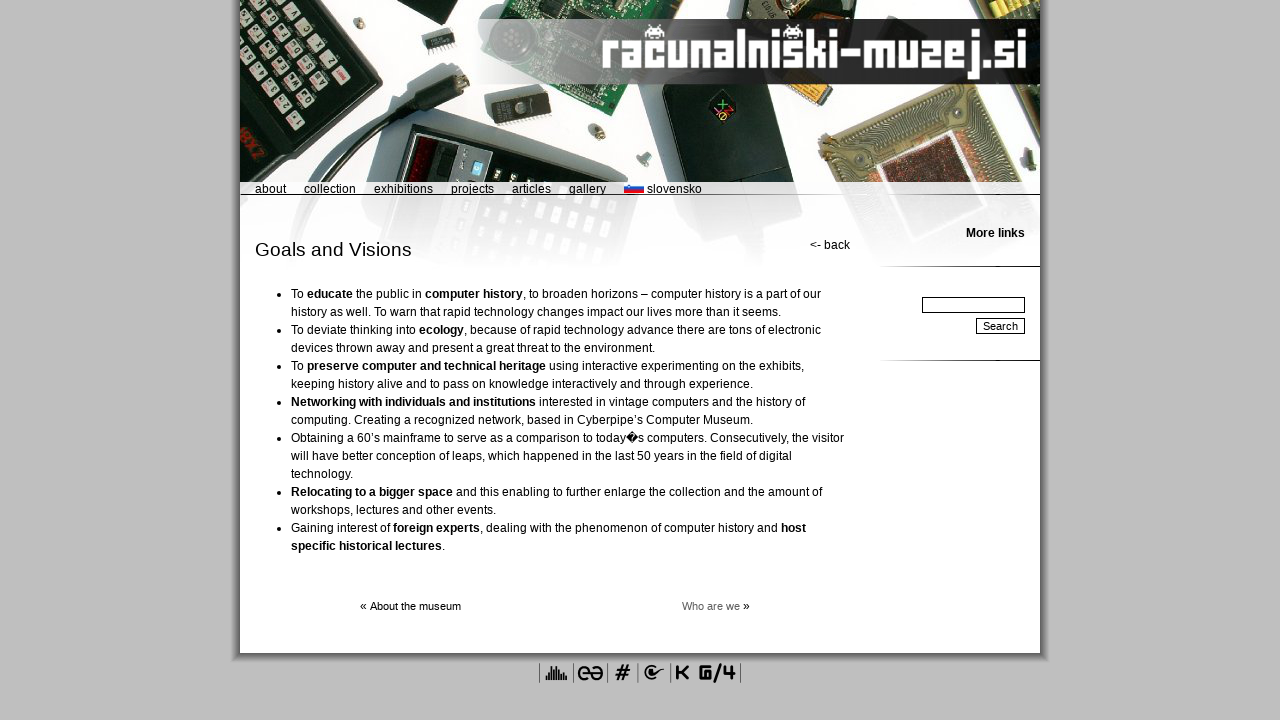

--- FILE ---
content_type: text/html; charset=UTF-8
request_url: http://kiberpipin.racunalniski-muzej.si/en/?page_id=4
body_size: 12835
content:
<!DOCTYPE html PUBLIC "-//W3C//DTD XHTML 1.0 Transitional//EN" "http://www.w3.org/TR/xhtml1/DTD/xhtml1-transitional.dtd">

<html xmlns="http://www.w3.org/1999/xhtml">

<head profile="http://gmpg.org/xfn/11">
<link rel="icon" 
      type="image/png" 
      href="/muzej/muzej.png" />
	<meta http-equiv="Content-Type" content="text/html; charset=UTF-8" />

	<title>Computer museum &raquo; Goals and Visions</title>

	<meta name="generator" content="WordPress 4.9.26" /> 
        <meta name="keywords" content="museum, computer, old computer, computer museum, vintage, collection" /> 
<!-- leave this for stats please -->

	<style type="text/css" media="screen">

		@import url( http://kiberpipin.racunalniski-muzej.si/en/wp-content/themes/muzej-en/style.css );

	</style>

	<link rel="alternate" type="application/rss+xml" title="RSS 2.0" href="http://kiberpipin.racunalniski-muzej.si/en/?feed=rss2" />

	<link rel="alternate" type="text/xml" title="RSS .92" href="http://kiberpipin.racunalniski-muzej.si/en/?feed=rss" />

	<link rel="alternate" type="application/atom+xml" title="Atom 0.3" href="http://kiberpipin.racunalniski-muzej.si/en/?feed=atom" />

	<link rel="pingback" href="http://kiberpipin.racunalniski-muzej.si/en/xmlrpc.php" />
	
        <link rel="icon" type="image/png" href="http://kiberpipin.racunalniski-muzej.si/en/favicon.png">
	        
	        

    
	
	<link rel='dns-prefetch' href='//s.w.org' />
		<script type="text/javascript">
			window._wpemojiSettings = {"baseUrl":"https:\/\/s.w.org\/images\/core\/emoji\/11\/72x72\/","ext":".png","svgUrl":"https:\/\/s.w.org\/images\/core\/emoji\/11\/svg\/","svgExt":".svg","source":{"concatemoji":"http:\/\/kiberpipin.racunalniski-muzej.si\/en\/wp-includes\/js\/wp-emoji-release.min.js?ver=4.9.26"}};
			!function(e,a,t){var n,r,o,i=a.createElement("canvas"),p=i.getContext&&i.getContext("2d");function s(e,t){var a=String.fromCharCode;p.clearRect(0,0,i.width,i.height),p.fillText(a.apply(this,e),0,0);e=i.toDataURL();return p.clearRect(0,0,i.width,i.height),p.fillText(a.apply(this,t),0,0),e===i.toDataURL()}function c(e){var t=a.createElement("script");t.src=e,t.defer=t.type="text/javascript",a.getElementsByTagName("head")[0].appendChild(t)}for(o=Array("flag","emoji"),t.supports={everything:!0,everythingExceptFlag:!0},r=0;r<o.length;r++)t.supports[o[r]]=function(e){if(!p||!p.fillText)return!1;switch(p.textBaseline="top",p.font="600 32px Arial",e){case"flag":return s([55356,56826,55356,56819],[55356,56826,8203,55356,56819])?!1:!s([55356,57332,56128,56423,56128,56418,56128,56421,56128,56430,56128,56423,56128,56447],[55356,57332,8203,56128,56423,8203,56128,56418,8203,56128,56421,8203,56128,56430,8203,56128,56423,8203,56128,56447]);case"emoji":return!s([55358,56760,9792,65039],[55358,56760,8203,9792,65039])}return!1}(o[r]),t.supports.everything=t.supports.everything&&t.supports[o[r]],"flag"!==o[r]&&(t.supports.everythingExceptFlag=t.supports.everythingExceptFlag&&t.supports[o[r]]);t.supports.everythingExceptFlag=t.supports.everythingExceptFlag&&!t.supports.flag,t.DOMReady=!1,t.readyCallback=function(){t.DOMReady=!0},t.supports.everything||(n=function(){t.readyCallback()},a.addEventListener?(a.addEventListener("DOMContentLoaded",n,!1),e.addEventListener("load",n,!1)):(e.attachEvent("onload",n),a.attachEvent("onreadystatechange",function(){"complete"===a.readyState&&t.readyCallback()})),(n=t.source||{}).concatemoji?c(n.concatemoji):n.wpemoji&&n.twemoji&&(c(n.twemoji),c(n.wpemoji)))}(window,document,window._wpemojiSettings);
		</script>
		<style type="text/css">
img.wp-smiley,
img.emoji {
	display: inline !important;
	border: none !important;
	box-shadow: none !important;
	height: 1em !important;
	width: 1em !important;
	margin: 0 .07em !important;
	vertical-align: -0.1em !important;
	background: none !important;
	padding: 0 !important;
}
</style>
<link rel='https://api.w.org/' href='http://kiberpipin.racunalniski-muzej.si/en/index.php?rest_route=/' />
<link rel="EditURI" type="application/rsd+xml" title="RSD" href="http://kiberpipin.racunalniski-muzej.si/en/xmlrpc.php?rsd" />
<link rel="wlwmanifest" type="application/wlwmanifest+xml" href="http://kiberpipin.racunalniski-muzej.si/en/wp-includes/wlwmanifest.xml" /> 
<meta name="generator" content="WordPress 4.9.26" />
<link rel="canonical" href="http://kiberpipin.racunalniski-muzej.si/en/?page_id=4" />
<link rel='shortlink' href='http://kiberpipin.racunalniski-muzej.si/en/?p=4' />
<link rel="alternate" type="application/json+oembed" href="http://kiberpipin.racunalniski-muzej.si/en/index.php?rest_route=%2Foembed%2F1.0%2Fembed&#038;url=http%3A%2F%2Fkiberpipin.racunalniski-muzej.si%2Fen%2F%3Fpage_id%3D4" />
<link rel="alternate" type="text/xml+oembed" href="http://kiberpipin.racunalniski-muzej.si/en/index.php?rest_route=%2Foembed%2F1.0%2Fembed&#038;url=http%3A%2F%2Fkiberpipin.racunalniski-muzej.si%2Fen%2F%3Fpage_id%3D4&#038;format=xml" />
	<!-- WP lightbox Plus Plugin version 0.5 -->
	<link rel="stylesheet" href="http://kiberpipin.racunalniski-muzej.si/en/wp-content/plugins/wp-lightbox-plus/lightbox.css" type="text/css" media="screen" />
	<style type="text/css" media="screen">
		#overlay {
			background-image: url("http://kiberpipin.racunalniski-muzej.si/en/wp-content/plugins/wp-lightbox-plus/images/overlay.png");
		}
		* html #overlay {
			background-image: url("http://kiberpipin.racunalniski-muzej.si/en/wp-content/plugins/wp-lightbox-plus/images/blank.gif");
		}		
	</style>	

	<script type="text/javascript" src="http://kiberpipin.racunalniski-muzej.si/en/wp-content/plugins/wp-lightbox-plus/lightbox_plus.js"></script>
	<script type="text/javascript">
		addEvent(window,"load",function() {
			var lightbox = new LightBox({
				loadingimg: "http://kiberpipin.racunalniski-muzej.si/en/wp-content/plugins/wp-lightbox-plus/images/loading.gif",
				expandimg: "http://kiberpipin.racunalniski-muzej.si/en/wp-content/plugins/wp-lightbox-plus/images/expand.gif",
				shrinkimg: "http://kiberpipin.racunalniski-muzej.si/en/wp-content/plugins/wp-lightbox-plus/images/shrink.gif",
				effectimg: "http://kiberpipin.racunalniski-muzej.si/en/wp-content/plugins/wp-lightbox-plus/images/zzoop.gif",
				effectpos: { x: -40, y: -20 },
				effectclass: 'effectable',
				closeimg: "http://kiberpipin.racunalniski-muzej.si/en/wp-content/plugins/wp-lightbox-plus/images/close.gif"
			});
		});
	</script>

</head>
 <body>
<table align="center" cellspacing="0">
<tr><td style="padding:0; spacing:0; background-image: url('http://kiberpipin.racunalniski-muzej.si/en/wp-content/themes/muzej-en/images/senca.jpg'); background-repeat: repeat-y; background-position: left;" width="820px">
  <a name="top"></a>

 <div id="container" class="clearfix">

   <div id="header">

 <div style="float:left"></div><div id="head" style="float:center">
<a href="http://kiberpipin.racunalniski-muzej.si/en">
<img src="http://kiberpipin.racunalniski-muzej.si/en/wp-content/themes/muzej-en/images/header_en.jpg" width="800" align="middle" alt="Računalniški Muzej" border="0" /></a></div>
   </div>
 <div class="navigacija">
<!--<a href="http://kiberpipin.racunalniski-muzej.si/en/">news</a>-->
<a href="http://kiberpipin.racunalniski-muzej.si/en/?page_id=3">about</a>
<a href="http://kiberpipin.racunalniski-muzej.si/en/?page_id=31">collection</a>
<a href="http://kiberpipin.racunalniski-muzej.si/en/?page_id=133">exhibitions</a>
<a href="http://kiberpipin.racunalniski-muzej.si/en/?page_id=38">projects</a>
<a href="http://kiberpipin.racunalniski-muzej.si/en/?page_id=34">articles</a>
<a href="http://kiberpipin.racunalniski-muzej.si/en/?page_id=44">gallery</a>
<a href="http://racunalniski-muzej.si/"><img src="http://kiberpipin.racunalniski-muzej.si/en/wp-content/themes/muzej-en/images/SLO.jpg" /> slovensko</a>
</div>  <div id="sidebar2" align = "left">

<!-- Odpiralni cas 
<div class="podside">
<b>Open:</b> Monday to Friday, from 11:00 to 21:00. <br/><a href="http://kiberpipin.racunalniski-muzej.si/en/?page_id=37"><b>Location</b></a>: Kersnikova 6, Ljubljana, Slovenia <br/><br/>muzej<img src="http://kiberpipin.racunalniski-muzej.si/en/wp-content/themes/muzej-en/images/afna.jpg" />kiberpipa.org<br/><br/><b>Free entrance!</b><br/><br/><a href="http://kiberpipin.racunalniski-muzej.si/en/?page_id=37"><img src="http://kiberpipin.racunalniski-muzej.si/en/wp-content/themes/muzej-en/images/map_s.jpg" /></a>

</div>-->
<!-- Random Phowto 
  <div class="podside">
    <br /><div align="right">Random photo:</div>
    <div class="rptitle">
     </div>
</div>
-->
<!-- povezave -->
<div class="podside">
<a href="http://kiberpipin.racunalniski-muzej.si/en/?page_id=118"><b>More links</b></a>
</div>
<!-- Search -->
<div class="podside">
<div class="sidebg" align="right">
   <form method="get" action="/en/index.php">
   <input type="text" name="s" id="search" size="15" /><br/>
   <input style="margin-top:5px" type="submit" name="submit" value="Search" />
   </form> 
  </div>
  </div>
</div>  <div id="topcontentdouble"></div>
   <div id="content">
     <div class="contentright">
       <div class="post">
<div class="backlink"><a href = "http://kiberpipin.racunalniski-muzej.si/en/"><- back</a></div>
     <div class="title" id="post-4">
      <a href="http://kiberpipin.racunalniski-muzej.si/en/?page_id=4" rel="bookmark">
       Goals and Visions      </a>
     </div>
     <div class="storycontent">
      <ul>
<li>To <strong>educate</strong> the public in <strong>computer history</strong>, to broaden horizons &#8211; computer history is a part of our history as well. To warn that rapid technology changes impact our lives more than it seems.
</li>
<li>To deviate thinking into <strong>ecology</strong>, because of rapid technology advance there are tons of electronic devices thrown away and present a great threat to the environment.
</li>
<li>To <strong>preserve computer and technical heritage</strong> using interactive experimenting on the exhibits, keeping history alive and to pass on knowledge interactively and through experience.
</li>
<li><strong>Networking with individuals and institutions</strong> interested in vintage computers and the history of computing. Creating a recognized network, based in Cyberpipe&#8217;s Computer Museum.
</li>
<li>Obtaining a 60&#8217;s mainframe to serve as a comparison to today�s computers. Consecutively, the visitor will have better conception of leaps, which happened in the last 50 years in the field of digital technology.
</li>
<li><strong>Relocating to a bigger space</strong> and this enabling to further enlarge the collection and the amount of workshops, lectures and other events.
</li>
<li>Gaining interest of <strong>foreign experts</strong>, dealing with the phenomenon of computer history and <strong>host specific historical lectures</strong>.</li>
</ul>
<p><!-- Processed by EzStatic --></p>
     </div><br /> 
    </div>
    
<!-- You can start editing here. -->


  		<!-- If comments are closed. 
		<p class="nocomments">Comments are closed.</p>-->
		
	

        <div class="postnavigation">
     <div class="right">
       <a href="http://kiberpipin.racunalniski-muzej.si/en/?page_id=5">Who are we</a> &#187;     </div>
     <div class="left">
      &#171; <a href="http://kiberpipin.racunalniski-muzej.si/en/">About the museum</a>        </div>
       </div>
      </div> <!--Closes the contentright div-->
 
 </div> <!-- Closes the content div-->
    <div id="bottomcontentdouble">
    </div>
 </div> <!-- Closes the container div-->
<script type='text/javascript' src='http://kiberpipin.racunalniski-muzej.si/en/wp-includes/js/wp-embed.min.js?ver=4.9.26'></script>
</td></tr>
<tr><td style="padding:0; spacing:0; background-image: url('http://kiberpipin.racunalniski-muzej.si/en/wp-content/themes/muzej-en/images/sencafooter.jpg'); background-repeat: no-repeat" width="820px" height="10px">
</td></tr>
</table>
<p align="center"><img src="http://kiberpipin.racunalniski-muzej.si/en/wp-content/themes/muzej-en/images/zavod2k5.png" alt="Zavod K6/4" /></p>
</body>

</html>



--- FILE ---
content_type: text/css
request_url: http://kiberpipin.racunalniski-muzej.si/en/wp-content/themes/muzej-en/style.css
body_size: 11722
content:
/*
Theme Name: Muzej (English)
Theme URI: http://www.kiberpipa.org/muzej/
Description: Cyberpipe's computer museum
Version: 0.0.1.5
Author: Dunja in Martin
*/

/*Trenutno se matramo z:*/

.br {
 clear: both;
 padding: 10px 0 0 0;
}
.podside {
 text-align: right;
 font-size: 1.0em;
 padding: 20px 15px 27px 0;
 background-image: url('images/podside.png');
 background-position: bottom right;
 background-repeat: no-repeat;
}
.backlink {
 float:right;
 font-size: 1em;
 align:right;
}
.podside a:hover{
 color: #888888;
 text-decoration: none;
 background: none;
}

.rptitle {
 text-align: right;
 font-size: 0.8em;
}

.feedback {
 clear: both;
 text-align: left;
 font-size: 0.85em;
/*background-image: url('images/podpost.png');
  background-position: bottom center;
  background-repeat: no-repeat;*/
}

.post img {
 margin: 5px
}
.date {
 /*float: left;*/
 text-alignment: left;
 font-size: 0.8em;
}
.navigacija a {
 ftont-size: 1.2em;
 color: #000000;
 text-align: left;
 margin: 0 0 0 15px;
}
.navigacija a:hover {
 color: #888888;
 text-decoration: none;
 background: none;
}
.navigacija {
 background-image: url('images/podlinks.png');
 background-position: 0 90%;
 background-repeat: no-repeat;
}

/* Basics and Typography */
body {
 background: #bfbfbf;
 margin:  0;
 padding: 0;
 font: 75%/1.2 "Trebuchet MS", Verdana, Arial, Sans-Serif;
// font: 80%/1.2 "Trebuchet MS", Verdana, Arial, Sans-Serif;
//font: 77% Tahoma, Verdana, Arial, Helvetica;
 color: #000;
 text-align: center;
 }
#header {
 position: relative;
 top:0px;
 width: 800px;
 height: 182px;
 margin: 0 auto;
 padding: 0
}
#header h1 {
 padding: 46px 0 0 0;
 margin: 0;
 font-size: 1.7em;
 text-align: center;
}
#header h1 a {
 color: #000000;
}
#header h1 a:hover {
 color: #888888;
 text-decoration: none;
 background: none;
 }
#head {
 text-align:center;
}
p {
	font-size: 1em;
	margin: 0 0 1.2em;
	padding: 0;
	line-height: 1.5em;
}
ol, ul {
	font-size: 1em;
	line-height: 1.5em;
	margin: 1.2em 0 1.2em 3em;
	padding: 0;
}
h1, h2, h3, h4, h5, h6 {
	margin: .9em 0;
	font-family: "Trebuchet MS", Verdana, Arial, Sans-Serif;
	/*color: #3e3f5f; */
        color: #000000;

}
h1, h2 {
	font-size: 1.3em;
}
h3 {
 	font-size: 1.2em;
}
h4 {
	font-size: 1.0em;
}
a {
	text-decoration: none;
        background: none;
}
a:link {
	color: #000000;
}
a:visited {
	color: #000000;
}
a:hover, a:active {
	color: #000000;
        text-decoration: underline;
        background: #bfbfbf;
}
input, textarea, select {
	border: 1px solid #000;
	background: #ffffff;
	color: #000;
	font: 8pt/1.2 Tahoma, Arial, sans-serif;
}
.button {
	border: 1px solid #000;
	background: #ffffff;
	color: #ffffff;
	font: bold 8pt/1.2 Tahoma, Arial, sans-serif;
}
blockquote {
	margin: 6px 4px;
	padding: 10px;
        border: 1px solid #ccc;
        background: #fff url('images/bqbg.gif') no-repeat right bottom;
	font-size: 0.9em
}
code {
	font-family: monospace;
	color: #666;
}
form, img {
	margin: 0;
	padding: 0;
	border: 0px none;
}
.small {
	font-size: 0.9em;
	color: #999;
}
#container {
 width:800px;
 margin: 0 auto;
 padding: 0;
 //background: #e9e9e9;
 background: #fff;
 border-left: 0px solid #999;
 border-right: 0px solid #999;
 border-top: 0px none;
 border-bottom: 0px solid #999;
 text-align: left;
 background-image: url('images/headback.jpg');
 background-position: 0 182px;
 background-repeat: no-repeat;
}

#topcontentdouble {
 float: left;
 width: 300px;
 height: 27px;
 /*background: #fff;*/
 margin: 0 9px;
 display: inline;
}
#topcontent {
 width: 800px;
 background: #fff;
 margin: 9px auto 0 auto;
 height: 27px;
}
#bottomcontentdouble {
 display: inline;
 float: left;
 width: 500px;
 /*background: #fff;*/
 margin: 9px 9px 0 9px;
 //height: 27px;
}
#content {
 float: left;
 width: 600px;
 margin:  0 9px 0 15px;
 display: inline;
}

#singlecontent {
 width: 730px;
 padding:0;
 margin: 0 auto;
}
.post {
 /*margin: 0 6px 30px 5px;*/
 margin: 0 5px 15px 0px;
 padding: 15px 0 0px 0px;
 /*background: #FFFFFF;*/
}

.post a {
 color: #000000;
 text-decoration: none;
}
.post a:hover {
 color: #000000;
}
.post a:visited {
 color: #000000;
}
.post h2 {
 color: #000000;
 /*color: #606060;*/
 font-size: 1.8em;
 margin: 40px 0 0 10px;
}
.post h3 {
 color: #606060;
 font-size: 1em;
 margin: 0; padding: 0;
 /margin: 20px 0 20px 10px;
}
.meta {
 font-size: .9em;
 line-height: 18px;
}
.author {
 width: 200px;
 float: right;
 text-align: right;
}


/* Page Navigation */
.postnavigation {
 height: 45px;
}
.left {
 float: left;
 padding-left: 105px;
}
.right {
 float: right;
 padding-right: 105px; 
}
.leftdouble {
 float: left;
 padding-left: 10px;
}
.rightdouble {
 float: right;
 padding-right: 10px; 
}


/* Sidebars */
#sidebar2 {
 //position: left;
position: relative;
 float: right;
 width: 170px;
 margin: 10px 0 0 0;
}
#sidebar {
 position: relative;
 float: left;
 width: 160px;
 margin: 10px 0 0 10px;
 display: inline;
}
#sidebar h2 {
 margin:0; padding: 3px 0;
 color: #606060;
}
#sidebar ul, #sidebar2 ul {
 padding:0; margin:0;
 list-style: none;
 list-style-image: url('none');
}
#sidebar ul li, #sidebar2 ul li {
 list-style: none;
 list-style-image: url('none');
}
#sidebar ul, #sidebar ul li {
 margin: 0;
 padding: 0;
 }
#sidebar ul li ul, #sidebar2 ul li ul {
 margin: 0 5px 0 0;
 padding: 2px 3px 5px 3px;
 
}
#sidebar ul li ul li, #sidebar2 ul li ul li {
 margin: 0;
 display: block;
 background: #abd900 no-repeat 0 .6em;
 padding-left:10px; padding-right:0; padding-top:0; padding-bottom:0
}
#sidebar ul li ul li a {
 display: block;
 height:1%; /* IE WIN */
}
#sidebar ul li ul li a:hover {
 text-decoration: none;
}
#sidebar ul li ul li ul {
 margin: 0;
 padding: 0;
}
#sidebar2 ul, #sidebar ul li {
 margin: 0;
 padding: 0; 
}
.sidebg {
 padding: 0px;
 padding-top: 10px; 
}
.sidebg ul li {
  list-style: none;
}

/* The following is the fix for 3-pixel-jog bug in IE */
/* Hide from IE5-mac. Only IE-win sees this. \*/
* html #content {
 /*margin-right: 7px;*/
}
 
* html #sidebar, * html #sidebar2 {
 height: 1%;
}
/* End hide from IE5/mac */


/* Comments */

#response {
 margin: 0px 110px;
}
#commentlist {
 padding: 0px 10px 0px 10px;
 margin-left: 10px;
 margin-right: 10px;
 color: #777;
 list-style-type: none; 
 text-align: justify;
}
#commentlist li  p{
 padding: 0px;
 margin: 8px 0px 0px 0px;
}
.commentname {
 width: 220px;
 float: left;
 font-size: 0.9em;
 margin: 0;
 padding: 0  0 2px 0;
}
.commentinfo{
 width: 250px;
 float: right;
 text-align: right;
}
.commenttext {
 clear: both;
 padding-top: 0px;
 margin-top: 0px;
 margin-bottom: 70px;
 border-top: 1px solid #e4ebef;
 text-align:left; 
 line-height:16px;
}

/* Comment Form  */
h2#postcomment {
 margin: 40px 0px 0px 0px;
 padding: 0 0 20px 10px;
}
#commentform {
 padding: 1px 20px;
 margin: 0;
}
#commentboxes {
 width: 200px;
 float: left;
 color: #000;
 font-size: 0.9em;
}

#inputbox {
 clear: both;
 color: #777;
 font-size: 0.9em;
}
#button {
 padding-top: 0.5em;
}
#commentsbottom {
 margin: 0;
 padding: 0;
 height: 22px;
}

/* Credits */
#footer {
 margin: 10px auto;
 width: 800px;
 font-size: .8em;
}
#footer p {
 margin-top: 0;
}
.clearer {
 clear: both;
 line-height: 0px;
}


/* Typography */

.post {
 color: #000;
 text-align: left;
}

.title a  {
// clear:both;
 text-align: left;
 height: 20px;
 color: #000000;
 //display: block;
 text-decoration: none;
 font-size: 1.6em;
 padding: 8px 0 10px 0;
}
.title a:hover {
 color: #606060;
 text-decoration: none;
 background: none;
}
.storycontent {
 padding: 10px 0px 0px 0px;
}
.singlepages p {
 text-align: left;
 margin: 0px 105px 80px 105px;
 line-height: 20px;
}
.storycontent a {
 color: #606060;
 text-decoration: underline;
 background: none;
}
.storycontent p {
 margin-top: 1em; 
 margin-bottom: 1em;
}
.storycontent a:hover {
 color: #000000;
 background: #bfbfbf;
}
/*.storycontent a:visited {
 color: #000000;
}*/



.storycontent h1 a {
 color: #000000;
 text-decoration: none;
 background: none;
}
.storycontent h1 a:hover {
 color: #606060;
 background: none;
}
/*.storycontent h1 a:visited {
 color: #000000;
}*/







/* Page Navigation */
.left a {
 color: #000000;
 font-size: 0.9em;
}
.right a{
 font-size: 0.9em;
 color: #606060;
}
.leftdouble a{
 color: #606060;
 font-size: 0.9em;
}
.rightdouble a{
 font-size: 0.9em;
 color: #606060;
}


/* Comments */
.commentauthor {
 font-weight: bold;
 font-size: 1.2em;
 padding: 0 0 2px 0;
 margin: 0;
 color: #000000;
}
.commentauthor a {
 font-weight: bold;
 margin: 0;
 background: url('images/bullet.jpg') no-repeat top right;
 padding-left:0;
 padding-right:20px;
 padding-top:0; 
 padding-bottom:0
}
.commentdate {
 font-size: 0.8em;
 text-align: right;
 line-height: 18px;
 padding: 0;
 margin: 0;
}
#nocomment, #commentsclosed {
 text-align: center;
 color: #777;
 font-size: 1.1em;
}

/* Comments Form */
#comment  {
 width: 320px;
}
#comment, #author, #url, #email, #press{
 background: #fff;
 font-size: 1.1em;
 color: #777;
 padding: 1px 2px 1px 1px;
}
#comment, #author, #url, #email{
 border: 1px solid #000;
}
#comment:hover, #author:hover, #url:hover, #email:hover{
 border: 1px solid #777;
}
#comment:focus, #author:focus, #url:focus, #email:focus{
 background: #fff;
 border: 1px solid #000;
 color: #777;
 padding: 1px 2px 1px 1px;
}
#commentboxes p {
 margin: 0;
 padding-bottom: 0.9em;
}


h2#comments {
 margin-bottom:40px;
}


p.feeds {
 float: right;
 margin-top: -1.8em;
 font-size: 0.9em;
}


p.feeds a, p.feeds a:hover  {
 text-decoration: none;
}


p.feeds a:hover {
 color: #000000;
}
#inputbox {
 clear: both;
 color: #777;
 font-size: 0.9em;
}
#inputbox a {
 color: #777;
}
#inputbox a:hover {
 color: #000000;
}


p.inputbox {
 margin: 0;
 padding-bottom: 10px;
}


p.pages {
 margin: 0;
 padding: 40px 40px;
 padding-top: 0;
 text-align: center;
}


p.pages a {
 color: #cecece;
}


/* Credits */
p.credits {
 padding: 0px;
 text-align: center;
 margin: 10px 0px; 
 color: #999;
 font-family: Arial, Helvetica, sans-serif;
 font-size: 0.9em;
}


/* Search/Archives/Categories Results Pages */
.searchresult, .searchresult h2 {
 padding: 0;
 margin: 0;
}
.searchresult a {
 color: #606060; 
}
.searchinfo {
 font-size: .9em;
 line-height: 18px;
 padding: 0 0 2px 0;
 color: #000;
 margin: 0 ;
}
.searchdetails {
 font-size: .9em;
 line-height: 18px;
 padding: 0 0 2px 0;
 color: #000;
 margin: 0 ;
 border-bottom: 1px solid #d6debb;
}

/* 
This piece of code is for clearing
the floats without structural markup
Don't modify it
*/
.clearfix:after {
 content: "."; 
 display: block; 
 height: 0; 
 clear: both; 
 visibility: hidden;
}
.clearfix {
 display: inline-table;
}

/* Hides from IE-mac \*/
* html .clearfix {
 height: 1%;
}
.clearfix {
 display: block;
}
/* End hide from IE-mac */
.alt {
        border-bottom: 1px solid #efefef;
        }
.notice {
       color: #59a212;
       font-size: 1.2em;
       font-weight: bold;
        }
.notice2 {
        color: #577305;
        font-weight: bold;
         }
#wp-calendar a {
   background: #f4fbd9;
}